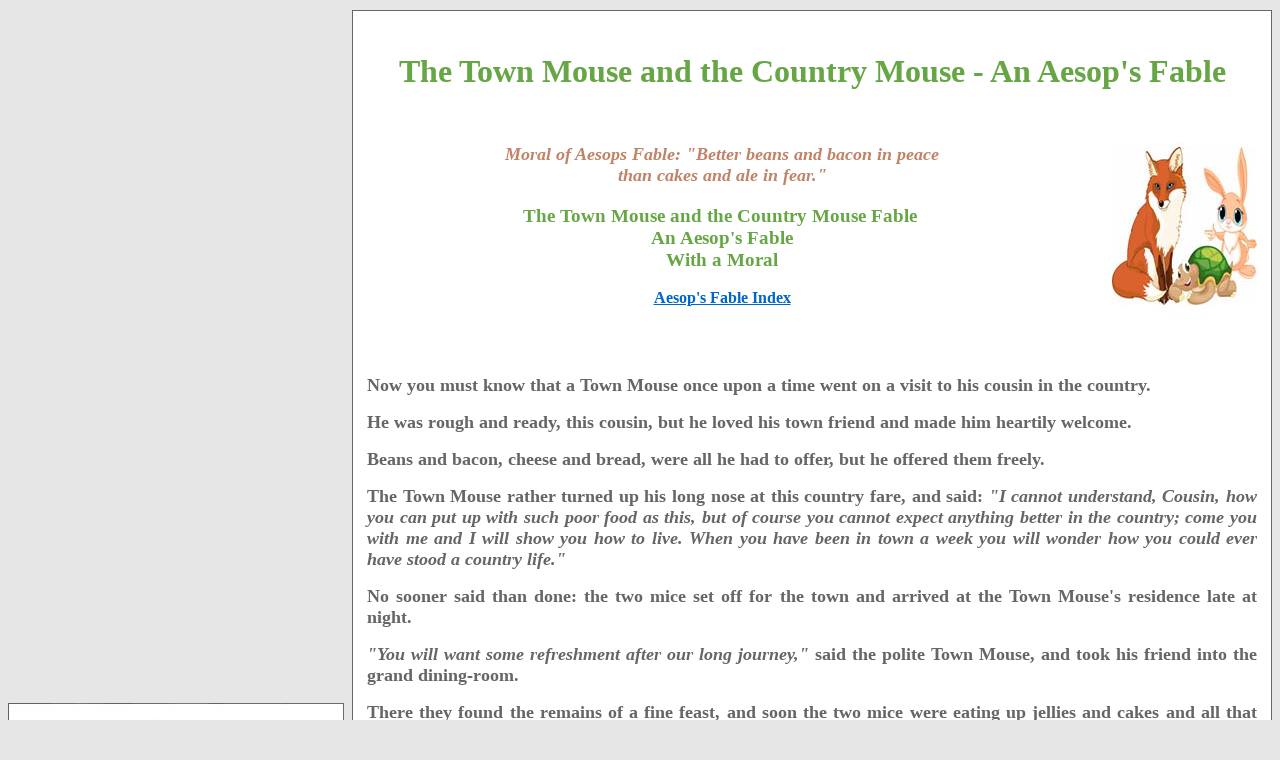

--- FILE ---
content_type: text/html
request_url: https://www.taleswithmorals.com/aesop-fable-the-town-mouse-and-the-country-mouse.htm
body_size: 3055
content:
<html><head><script async src="https://www.taleswithmorals.com//js/consent.js"></script>
<script>(adsbygoogle = window.adsbygoogle || []).pauseAdRequests=1;</script>


<title>The Town Mouse and the Country Mouse an Aesop's Fable</title><link rel="alternate" media="only screen and (max-width: 640px)"
      href="https://m.taleswithmorals.com/aesop-fable-the-town-mouse-and-the-country-mouse.htm"><meta name="keywords" CONTENT="kids,book,books,moral,kids,book,books,moral,the town mouse and the country mouse,aesop,aesop's,aesops fables,free,short,fables,fable story,classic,aesop's fables,childrens fables,children's fables,mouse,story,country,aesop fables,children,famous,town,old,traditional"><meta name="description" CONTENT="Visit this site dedicated to providing Free Aesop's Fables for kids including The Town Mouse and the Country Mouse. Free version of the Aesop's fable The Town Mouse and the Country Mouse. Read the Aesop's fable of The Town Mouse and the Country Mouse from this famous book"><meta http-equiv="Content-Type" content="text/html; charset=windows-1252"><meta name=viewport content="user-scalable=no"><script async src="https://www.googletagmanager.com/gtag/js?id=UA-600339-66"></script>
<script>
  window.dataLayer = window.dataLayer || [];
  function gtag(){dataLayer.push(arguments);}
  gtag('js', new Date());

  gtag('config', 'UA-600339-66');
</script>


<script async src="https://pagead2.googlesyndication.com/pagead/js/adsbygoogle.js?client=ca-pub-2529405258284775"
     crossorigin="anonymous"></script>

</head><body bgcolor="#E6E6E6" vlink="#660066" alink="#FF00FF" link="#0066CC"><div id="LeftFloatAds" style="Left: 8px; position: fixed; text-align: center; top: 11px;"><div align="left"><table border="0" cellpadding="0" cellspacing="0" width="336" id="table1"><tr><td height="280"><div align="center"><table border="0" cellpadding="0" cellspacing="0" width="300" height="250" id="table10"><tr><td><script async src="https://pagead2.googlesyndication.com/pagead/js/adsbygoogle.js?client=ca-pub-2529405258284775"
     crossorigin="anonymous"></script>
<ins class="adsbygoogle"
     style="display:inline-block;width:336px;height:280px"
     data-ad-client="ca-pub-2529405258284775"
     data-ad-slot="3247847091"></ins><script>
     (adsbygoogle = window.adsbygoogle || []).push({});
</script>

</td></tr></table></div></td></tr><tr><td height="66"><p align="center"><iframe frameborder="0" scrolling="no" marginheight="0" marginwidth="0" height="60" width="160" src="http://widget.quantcast.com/p-3fJdu2pjmOGbo/7" id="I3" name="I1"></iframe></td></tr><tr><td height="280"><div align="center"><table border="0" cellpadding="0" cellspacing="0" width="300" height="250" id="table11"><tr><td><script async src="https://pagead2.googlesyndication.com/pagead/js/adsbygoogle.js?client=ca-pub-2529405258284775"
     crossorigin="anonymous"></script>
<ins class="adsbygoogle"
     style="display:inline-block;width:336px;height:280px"
     data-ad-client="ca-pub-2529405258284775"
     data-ad-slot="6201313490"></ins><script>
     (adsbygoogle = window.adsbygoogle || []).push({});
</script>

</td></tr></table></div></td></tr><tr><td height="66"><p align="center"></td></tr><tr><td height="280"><p align="center"><img border="0" src="images/aesops-fable.jpg" width="336" height="280" alt="Aesops Fable"></td></tr><tr><td height="66"><p align="center"></td></tr></table></div></div><div align="center"><table cellpadding="0" cellspacing="0" width="100%" bgcolor="#E6E6E6"><tr><td valign="top" height="2"></td></tr><tr><td valign="top"><div align="center"><table border="0" cellpadding="0" cellspacing="0" width="100%" id="table1" bgcolor="#E6E6E6"><tr><td width="344"></td><td bgcolor="#FFFFFF" bordercolor="#666666" style="border: 1px solid #666666"><div align="center"><table border="0" cellpadding="0" cellspacing="0" width="97%" id="table2" height="15"><tr><td height="76"><div align="center"><table border="0" cellpadding="0" cellspacing="0" width="100%" height="100" id="table3"><tr><td valign="bottom"><h1 align="center"><font color="#67A645" face="Times New Roman">The Town Mouse and the&nbsp;Country Mouse&nbsp;- An Aesop's Fable</font></h1></td></tr></table></div></td></tr><tr><td height="15"></td></tr><tr><td height="200" valign="top"><div align="center"><table border="0" cellpadding="0" cellspacing="0" width="100%" height="200" id="table8"><tr><td><p align="center"><b><font size="4" color="#C18367" face="Times New Roman"><i>Moral of Aesops Fable: &quot;Better beans and bacon in peace<br>than cakes and ale in fear.&quot;</i></font></b></p><h3 align="center"><font color="#67A645" face="Times New Roman"><b>The Town Mouse and the Country Mouse Fable&nbsp;<br>An Aesop's Fable <br>With a Moral</b></font></h3><p align="center"><b><a href="./">Aesop's Fable Index</a></b></td><td width="180"><p align="right"><img border="0" src="images/aesops-fables.jpg" width="145" height="200" alt="Aesop's Fables"></td></tr></table></div></td></tr><tr><td height="15"></td></tr><tr><td><p align="justify">&nbsp;</p><p align="justify"><b><font size="4" color="#666666" face="Times New Roman">Now you must know that a Town Mouse once upon a time went on a visit to his cousin in the country.</font></b></p><p align="justify"><b><font size="4" color="#666666" face="Times New Roman">He was rough and ready, this cousin, but he loved his town friend and made him heartily welcome.</font></b></p><p align="justify"><b><font size="4" color="#666666" face="Times New Roman">Beans and bacon, cheese and bread, were all he had to offer, but he offered them freely.</font></b></p><p align="justify"><b><font size="4" color="#666666" face="Times New Roman">The Town Mouse rather turned up his long nose at this country fare, and said: <i>"I cannot understand, Cousin, how you can put up with such poor food as this, but of course you cannot expect anything better in the country; come you with me and I will show you how to live. When you have been in town a week you will wonder how you could ever have stood a country life."</i></font></b></p><p align="justify"><b><font size="4" color="#666666" face="Times New Roman">No sooner said than done: the two mice set off for the town and arrived at the Town Mouse's residence late at night.</font></b></p><p align="justify"><b><font size="4" color="#666666" face="Times New Roman"><i>"You will want some refreshment after our long journey,"</i> said the polite Town Mouse, and took his friend into the grand dining-room.</font></b></p><p align="justify"><b><font size="4" color="#666666" face="Times New Roman">There they found the remains of a fine feast, and soon the two mice were eating up jellies and cakes and all that was nice.</font></b></p><p align="justify"><b><font size="4" color="#666666" face="Times New Roman">Suddenly they heard growling and barking.</font></b></p><p align="justify"><b><font size="4" color="#666666" face="Times New Roman"><i>"What is that?"</i> said the Country Mouse.</font></b></p><p align="justify"><b><font size="4" color="#666666" face="Times New Roman"><i>"It is only the dogs of the house,"</i> answered the other.</font></b></p><p align="justify"><b><font size="4" color="#666666" face="Times New Roman"><i>"Only!"</i> said the Country Mouse. <i>"I do not like that music at my dinner."</i></font></b></p><p align="justify"><font size="4" color="#666666" face="Times New Roman"><b>Just at that moment the door flew open, in came two huge mastiffs, and the two mice had to scamper down and run off.</b></font></p><p align="justify"><font size="4" color="#666666" face="Times New Roman"><b><i>"Good-bye, Cousin,"</i> said the Country Mouse, <i>"What! going so soon?"</i> said the other.</b></font></p><p align="justify"><font size="4" color="#666666" face="Times New Roman"><b><i>"Yes,"</i> he replied; <i>&quot;Better beans and bacon in peace than cakes and ale in fear.&quot;</i></b></font></p><p align="justify">&nbsp;</p><table border="0" cellpadding="0" cellspacing="0" width="314" align="right" height="268" id="table6"><tr><td><div align="right"><table border="0" cellpadding="0" cellspacing="0" width="300" height="250" id="table7"><tr><td><script async src="https://pagead2.googlesyndication.com/pagead/js/adsbygoogle.js?client=ca-pub-2529405258284775"
     crossorigin="anonymous"></script>
<ins class="adsbygoogle"
     style="display:inline-block;width:300px;height:250px"
     data-ad-client="ca-pub-2529405258284775"
     data-ad-slot="2386529739"></ins><script>
     (adsbygoogle = window.adsbygoogle || []).push({});
</script>

</td></tr></table></div></td></tr></table><div align="center"><b><font face="Times New Roman" size="4" color="#67A645">Aesop Author of&nbsp;the Fable<br>The Town Mouse and the Country Mouse</font></b> <p><b><font face="Times New Roman" color="#666666" size="2">Nationality of Aesop - Ethiopian or Greek&nbsp;<br>Lifespan of Aesop - He lived approximately 620 - 560 BC<br>Life of Aesop - Slave - Author of the book of fables of the book of fables&nbsp;<br>Famous Works - Aesop's Fable book featuring:<br>&nbsp;&quot;The Town Mouse and the Country Mouse&quot;,&nbsp;<br>&quot;The Hare and the Tortoise&quot; and &quot;The Sick Lion&quot;</font></b></p><p><b><i><font face="Times New Roman" color="#67A645" size="3">The Town Mouse and the Country Mouse</font></i> <i><font face="Times New Roman" color="#67A645" size="3">Fable</font></i><font face="Times New Roman" color="#666666" size="3"> <br></font><font face="Times New Roman" color="#666666" size="2">A Free Aesop's Fable with a moral for kids &amp; children</font></b></p><p align="justify">&nbsp;</div></td></tr><tr><td height="10"></td></tr><tr><td height="30"><p align="center"><span style="background-color: #FFFFFF"><marquee behavior="alternate" style="color: #C18367; font-weight: bold; font-family:Times New Roman" bgcolor="#FFFFFF" width="100%" height="30" scrollamount="2" scrolldelay="10">Classic Fable - Free Online Aesop's Fables - Children's Tale - Esop's Fable - Asop's Fable - Children - Fable - The Town Mouse and the Country Mouse - Aesop - Aesop - Aesop's Fable - Short Story - Famous - Children's Tale - Esop's Fable - Asop's Fable - Children - The Town Mouse and the Country Mouse - Famous - Free Online Story - Classic Fable - Free Online Child Story - Classic - Tale - Tales - Story - Parable - Allegory - Legend - Myth - Children - Traditional Fable - Fable</marquee></span></td></tr><tr><td height="10"></td></tr><tr><td height="34"><div align="center"><table border="1" cellpadding="0" cellspacing="0" width="100%" height="32" bordercolor="#333333" id="table9"><tr><td width="20%"><p align="center"><font color="#000000" face="Arial"><a rel="nofollow" href="copyright.htm">© 2018 Siteseen</a></font></td><td width="20%"><p align="center"><font color="#000000" face="Arial"><a rel="nofollow" href="cookie-policy.htm">Cookies Policy</a></font></td><td width="20%"><p align="center"><a id="adChoicesLogo" href="//quantcast.com/adchoices-pub?pub=md78T2EwMgEVv8TEXxAzhg" target="_blank" style="display:block; width:90px; height:16px; line-height: 16px; text-align:left; background: url('//aboutads.quantcast.com?icon=md78T2EwMgEVv8TEXxAzhg') no-repeat right 0; font-family:Times New Roman">AdChoices</a> </td><td width="20%"><p align="center"><font face="Arial"><span style="text-decoration: none;"><font color="#000000"><a href="https://plus.google.com/111381289601823592324? rel=author">By Linda Alchin</a></font></span></font></td><td width="20%"><p align="center"><font color="#000000" face="Arial"><a rel="nofollow" href="privacy.htm">Privacy Statement</a></font></td></tr></table></div></td></tr><tr><td height="10"></td></tr></table></div></td></tr></table></div></td></tr></table></div></div><script type="text/javascript">
var _qevents = _qevents || [];

(function() {
var elem = document.createElement('script');
elem.src = (document.location.protocol == "https:" ? "https://secure" : "http://edge") + ".quantserve.com/quant.js";
elem.async = true;
elem.type = "text/javascript";
var scpt = document.getElementsByTagName('script')[0];
scpt.parentNode.insertBefore(elem, scpt);
})();

_qevents.push({
qacct:"p-3fJdu2pjmOGbo"
});
</script>

<noscript><div style="display:none;"> <img src="//pixel.quantserve.com/pixel/p-3fJdu2pjmOGbo.gif" border="0" height="1" width="1" alt="Quantcast"/> </div> </noscript><script type="text/javascript">
var infolinks_pid = 2468698;
var infolinks_wsid = 14;
</script>
<script type="text/javascript" src="http://resources.infolinks.com/js/infolinks_main.js"></script>
</body></html>